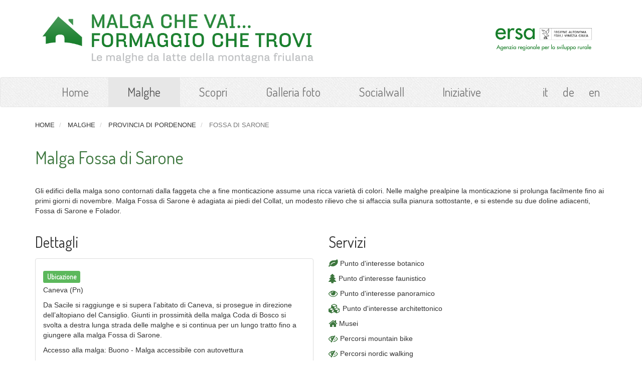

--- FILE ---
content_type: text/html;charset=utf-8
request_url: http://www.malghefvg.it/it/malghe/provincia-di-pordenone/fossa-di-sarone
body_size: 5677
content:
<!DOCTYPE html PUBLIC "-//W3C//DTD XHTML 1.0 Transitional//EN" "http://www.w3.org/TR/xhtml1/DTD/xhtml1-transitional.dtd">
<html xmlns="http://www.w3.org/1999/xhtml" lang="en" xml:lang="en"><head><base href="http://www.malghefvg.it/it/malghe/provincia-di-pordenone/fossa-di-sarone/" /><meta name="generator" content="Plone - http://plone.org - customized by Tecnoteca http://www.tecnoteca.com" /><meta name="copyright" content="ERSA - Agenzia Regionale per lo Sviluppo Rurale - Friuli Venezia Giulia" /><meta name="owner" content="ERSA - Agenzia Regionale per lo Sviluppo Rurale - Friuli Venezia Giulia" /><meta name="author" content="ERSA - Agenzia Regionale per lo Sviluppo Rurale - Friuli Venezia Giulia" /><meta name="description" content="Le Malghe in Friuli Venezia Giulia, a cura dell'ERSA - Agenzia Regionale per lo Sviluppo Rurale " /><meta name="keywords" content="malghe, malgaro, pascolo, formaggio, alpeggio, montagna friulana, friuli venezia giulia" /><!-- favicon --><link rel="icon" href="/++theme++tecnoteca.malghefvg.theme/static/images/favicon.png" type="image/png" /><meta name="viewport" content="width=device-width, initial-scale=1, minimum-scale=1, maximum-scale=1" /><!-- font awesome --><link href="http://maxcdn.bootstrapcdn.com/font-awesome/4.2.0/css/font-awesome.min.css" rel="stylesheet" /><!-- google fonts --><link href="http://fonts.googleapis.com/css?family=Dosis" rel="stylesheet" type="text/css" /><!-- Bootstrap --><link href="/++theme++tecnoteca.malghefvg.theme/static/css/bootstrap.min.css" rel="stylesheet" /><link href="/++theme++tecnoteca.malghefvg.theme/static/css/bootstrap-social.css" rel="stylesheet" /><!--link href="static/css/carousel.css" rel="stylesheet"--><link href="/++theme++tecnoteca.malghefvg.theme/static/css/custom.css" rel="stylesheet" /><!-- HTML5 Shim and Respond.js IE8 support of HTML5 elements and media queries --><!-- WARNING: Respond.js doesn't work if you view the page via file:// --><!--[if lt IE 9]>
        <script src="https://oss.maxcdn.com/html5shiv/3.7.2/html5shiv.min.js"></script>
        <script src="https://oss.maxcdn.com/respond/1.4.2/respond.min.js"></script>
        <![endif]--><title>Fossa di Sarone — Home</title><meta http-equiv="Content-Type" content="text/html; charset=utf-8" /><meta content="text/plain" name="DC.format" /><meta content="Malga" name="DC.type" /><meta content="2014/09/08 - " name="DC.date.valid_range" /><meta content="2024-05-29T15:26:14+01:00" name="DC.date.modified" /><meta content="2014-09-08T17:05:21+01:00" name="DC.date.created" /><meta content="it" name="DC.language" /><meta name="generator" content="Plone - http://plone.org" /></head><body class="template-ttmalga_view portaltype-ttmalga site-it section-malghe subsection-provincia-di-pordenone subsection-provincia-di-pordenone-fossa-di-sarone userrole-anonymous"><div class="container">
            <div class="row margin_top_bottom_2" id="logo">
                <div class="col-sm-6 col-xs-12">
                    <a id="portal-logo" title="Home" accesskey="1" href="http://www.malghefvg.it/it">
    <img src="http://www.malghefvg.it/it/++resource++tecnoteca.malghefvg.core.images/logo.png" title="Malghe FVG" alt="Malghe FVG" class=" img-responsive" /></a></div>
                <div class="col-sm-5 col-sm-offset-1 hidden-xs">
                    <div class="col-sm-6"></div>
                    <div class="margin_top_1 col-sm-6">
                        <a href="http://www.ersa.fvg.it/" title="ersa FVG - Agenzia per lo sviluppo rurale">
		                    <img src="/++theme++tecnoteca.malghefvg.theme/static/images/ERSA_LOGO.jpg" class="img-responsive margin_top_bottom_1" alt="ersa FVG - Agenzia per lo sviluppo rurale" /></a>
                    </div>
                </div>
                 <div class="visible-xs-block">
                    <div class="col-xs-6 col-xs-offset-3">
                        <div class="margin_top_bottom_1">
                            <a href="http://www.ersa.fvg.it/" title="ersa FVG - Agenzia per lo sviluppo rurale">
                                <img src="/++theme++tecnoteca.malghefvg.theme/static/images/ERSA_LOGO.jpg" class="img-responsive margin_top_bottom_1" alt="ersa FVG - Agenzia per lo sviluppo rurale" /></a>
                        </div>
                    </div>
                </div>
            </div>
        </div><div id="navigation-bar">
            <nav class="navbar navbar-default" role="navigation"><div class="container">
                <!-- Brand and toggle get grouped for better mobile display -->
                <div class="navbar-header">
                  <button type="button" class="navbar-toggle" data-toggle="collapse" data-target="#portal-navbar">
                    <span class="sr-only">Toggle navigation</span>
                    <span class="icon-bar"></span>
                    <span class="icon-bar"></span>
                    <span class="icon-bar"></span>
                  </button>
                </div>

                <!-- Collect the nav links, forms, and other content for toggling -->
                <div class="collapse navbar-collapse navbar-static-top" id="portal-navbar">
                  <ul class="nav navbar-nav" id="portal-globalnav"><li id="portaltab-index_html" class="plain h3"><a href="http://www.malghefvg.it/it" title="">Home</a></li><li id="portaltab-malghe" class="selected h3 active"><a href="http://www.malghefvg.it/it/malghe" title="">Malghe</a></li><li id="portaltab-scopri" class="plain h3"><a href="http://www.malghefvg.it/it/scopri" title="">Scopri</a></li><li id="portaltab-photogallery" class="plain h3"><a href="http://www.malghefvg.it/it/photogallery" title="">Galleria foto </a></li><li id="portaltab-socialwall" class="plain h3"><a href="http://www.malghefvg.it/it/socialwall" title="">Socialwall</a></li><li id="portaltab-iniziative" class="plain h3"><a href="http://www.malghefvg.it/it/iniziative" title="">Iniziative</a></li></ul><ul class="nav navbar-nav navbar-right navbar-language" id="portal-languageselector"><li class="h3">
            <a href="http://www.malghefvg.it/it/malghe/provincia-di-pordenone/fossa-di-sarone?set_language=it" title="Italiano">it</a></li>
    
    
        <li class="h3">
            <a href="http://www.malghefvg.it/de/malghe/almen-in-der-provinz-pordenone/fossa-di-sarone?set_language=de" title="Deutsch">de</a></li>
    
    
        <li class="h3">
            <a href="http://www.malghefvg.it/en/malghe/alpine-farms-of-the-pordenone-province/fossa-di-sarone?set_language=en" title="English">en</a></li>
    
</ul></div><!-- /.navbar-collapse -->
              </div><!-- /.container-fluid -->
            </nav></div><!-- /#homepage-content --><div id="internal-content">
            <div class="container" id="portal-breadcrumbs">
                <div class="row">
                    <ol class="breadcrumb text-uppercase"><li id="breadcrumbs-home">
            <a href="http://www.malghefvg.it/it">Home</a>
        </li>
        <li id="breadcrumbs-1" dir="ltr">
            
                <a href="http://www.malghefvg.it/it/malghe">Malghe</a>
                
             
        </li>
        <li id="breadcrumbs-2" dir="ltr">
            
                <a href="http://www.malghefvg.it/it/malghe/provincia-di-pordenone">Provincia di Pordenone</a>
                
             
        </li>
        <li id="breadcrumbs-3" dir="ltr">
            
                
                <span id="breadcrumbs-current" class="active text-muted">Fossa di Sarone</span>
             
        </li>
    </ol></div>
            </div>
            <div class="container" id="documentFirstHeading">
                <div class="row">
                    <div class="col-xs-12"><h1 class="documentFirstHeading text-success">Malga Fossa di Sarone</h1></div>
                </div>
            </div>
            <div class="container" id="documentDescription">
                <div class="row">
                    <div class="col-xs-12"><div class="documentDescription lead"></div></div>
                </div>
            </div>
            <div class="container" id="content-core">
                                 <div>
    <div class="row">
        <!-- text -->
        <div class="content-text col-xs-12"><p>Gli edifici della malga sono contornati dalla faggeta che a fine monticazione assume una ricca varietà di colori. Nelle malghe prealpine la monticazione si prolunga facilmente fino ai primi giorni di novembre. Malga Fossa di Sarone è adagiata ai piedi del Collat, un modesto rilievo che si affaccia sulla pianura sottostante, e si estende su due doline adiacenti, Fossa di Sarone e Folador.</p></div>
            
        <div class="col-sm-6 col-xs-12 margin_bottom_2">
            <!-- details -->
            <h2>Dettagli</h2>
            <div class="structure-details panel panel-default">
                <div class="panel-body">
                    <!-- SITE -->
                    <div class="margin_top_bottom_1">
                        <p class="h4"><span class="label label-success">Ubicazione</span></p>
                        <p>Caneva (Pn)</p>
                        <p>Da Sacile si raggiunge e si supera l’abitato di Caneva, si prosegue in direzione dell’altopiano del Cansiglio. Giunti in prossimità della malga Coda di Bosco si svolta a destra lunga strada delle malghe e si continua per un lungo tratto fino a giungere alla malga Fossa di Sarone.</p>
                        <p>
                            <span>Accesso alla malga</span>: 
                            <span>Buono - Malga accessibile con autovettura</span>
                        </p>
                    </div>
                    <!-- OWNER -->
                    <div class="margin_top_bottom_2">
                        <p class="h4"><span class="label label-success">Proprietario</span></p>
                        <p>Comune di Caneva (Pn)</p>
                    </div>
                    <!-- ALTITUDE (m.a.s.l.) -->
                    <div class="margin_top_bottom_2">
                        <p class="h4"><span class="label label-success">Quota (m.s.l.m.)</span></p>
                        <p>1005</p>
                    </div>
                    <!-- CARTOGRAPHY -->
                    <div class="margin_top_bottom_2">
                        <p class="h4"><span class="label label-success">Cartografia</span></p>
                        <p>Tabacco n. 012 Alpago – Cansiglio Piancavallo – Valcellina</p>
                    </div>
                    <!-- REST STOP -->
                    <div class="margin_top_bottom_2">
                        <p class="h4"><span class="label label-success">Ristoro</span></p>
                        <p>Agriturismo con p<span>ossibilità di pernottamento e fattoria didattica.</span><span> Si possono degustare le produzioni aziendali durante tutto il periodo di alpeggio. </span></p>
<p><strong>Contatti</strong>: Luca Pancotto e Sonia Della Libera</p>
<p>Telefono fisso della malga: 0434 175 00 70</p>
<p>Cellulare: 349 822 99 99 (Luca) e 329 988 42 52 (Sonia)</p>
<p>e-mail: info@cortivopancotto.it</p>
<p>sito web: www.cortivopancotto.it</p>
<p>Facebook: cortivo pancotto</p>
<p>Lingue parlate: Francese</p>
<p>Ma che bella la malga: <a class="external-link" href="https://www.youtube.com/watch?v=rD1lbsclJt8" target="_self" title="">https://www.youtube.com/watch?v=rD1lbsclJt8</a></p>
                    </div>
                    <!-- AND THEN... -->
                    <div class="margin_top_bottom_2">
                        <p class="h4"><span class="label label-success">E poi...</span></p>
                        <p>La dorsale che si estende da malga Fossa di Stevenà al Piancavallo, lungo la quale si trova anche malga Fossa di Sarone, è percorsa dalla viabilità di collegamento a tratti sterrata e sconnessa.</p>
                    </div>
                    <!-- EVENTS -->
                    
                    <!-- KML -->
                    <div class="margin_top_bottom_2">
                        <p class="h4"><span class="label label-success">KML</span></p>
                        <p><a title="" href="http://www.malghefvg.it/it/malghe/provincia-di-pordenone/fossa-di-sarone/at_download/kml">Scarica KML</a></p>
                    </div>
                </div><!-- /panel-body -->
                <div class="panel-footer"><small> ::   
                    <a title="Disclaimer" class="text-lowercase text-muted" href="http://www.malghefvg.it/it/legal-notes">Disclaimer</a>   :: </small>
                </div>
            </div><!-- /panel -->
        </div> <!-- /col-sm-6 -->
        
        <div class="col-sm-6 col-xs-12 margin_bottom_2">
            <!-- facilities -->
            <div class="structure-facilities">
                <h2>Servizi</h2>
                <div class="pointsOfInteres">
                    
                        <p>
                            <i class="fa fa-lg fa-leaf text-success"></i>
                            <span>Punto d'interesse botanico</span></p>
                    
                    
                        <p>
                            <i class="fa fa-lg fa-tree text-success"></i>
                            <span>Punto d'interesse faunistico</span></p>
                    
                    
                        <p>
                            <i class="fa fa-lg fa-eye text-success"></i>
                            <span>Punto d'interesse panoramico</span></p>
                    
                    
                        <p>
                            <i class="fa fa-lg fa-cubes text-success"></i>
                            <span>Punto d'interesse architettonico</span></p>
                    
                    
                        <p>
                            <i class="fa fa-lg fa-home text-success"></i>
                            <span>Musei</span></p>
                    
                </div>
                <div class="trails">
                    
                        <p>
                            <i class="fa fa-lg fa-eye-slash text-success"></i>
                            <span>Percorsi mountain bike</span></p>
                    
                    
                        <p>
                            <i class="fa fa-lg fa-eye-slash text-success"></i>
                            <span>Percorsi nordic walking</span></p>
                    
                    
                        <p>
                            <i class="fa fa-lg fa-eye-slash text-success"></i>
                            <span>Percorsi trekking</span></p>
                    
                </div>
                <div class="hospitality">
                    
                        <p>
                            <i class="fa fa-lg fa-bullseye text-success"></i>
                            <span>Attrezzato per bambini</span>
                            </p>
                    
                    
                        <p>
                            <i class="fa fa-lg fa-bullseye text-success"></i>
                            <span>Agriturismo</span>
                            
                                <img src="++resource++tecnoteca.malghe.browser.images/agriturismo.png" /></p>
                    
                    
                        <p>
                            <i class="fa fa-lg fa-bullseye text-success"></i>
                            <span>Fattoria didattica</span>
                            
                                <img src="++resource++tecnoteca.malghe.browser.images/fattorie-didattiche.png" /></p>
                    
                    
                        <p>
                            <i class="fa fa-lg fa-bullseye text-success"></i>
                            <span>Vendita prodotti caseari</span>
                            
                                <img src="++resource++tecnoteca.malghe.browser.images/prodotti-caseari.png" /></p>
                    
                    
                        <p>
                            <i class="fa fa-lg fa-bullseye text-success"></i>
                            <span>Alloggio agrituristico</span>
                            
                                <img src="++resource++tecnoteca.malghe.browser.images/alloggio-agrituristico.png" /></p>
                    
                    
                        <p>
                            <i class="fa fa-lg fa-bullseye text-success"></i>
                            <span>Spuntini e pasti freddi</span>
                            
                                <img src="++resource++tecnoteca.malghe.browser.images/spuntini-e-pasti-freddi.png" /></p>
                    
                    
                        <p>
                            <i class="fa fa-lg fa-bullseye text-success"></i>
                            <span>Somministrazione di pasti caldi</span>
                            
                                <img src="++resource++tecnoteca.malghe.browser.images/somministrazione-di-pasti-caldi.png" /></p>
                    
                    
                        <p>
                            <i class="fa fa-lg fa-bullseye text-success"></i>
                            <span>PPL – Piccole Produzioni Locali</span>
                            
                                <img src="++resource++tecnoteca.malghe.browser.images/ppl.png" /></p>
                    
                    
                        <p>
                            <i class="fa fa-lg fa-bullseye text-success"></i>
                            <span>Prodotto di Montagna</span>
                            
                                <img src="++resource++tecnoteca.malghe.browser.images/pdm.png" /></p>
                    
                </div>
            </div>
            
            <!-- images -->
            <div class="structure-images margin_top_2" id="item-photogallery">
                <div class="modal fade" id="photoModal" tabindex="-1" role="dialog" aria-labelledby="photoModalLabel" aria-hidden="true">
                    <div class="modal-dialog">
                        <div class="modal-content">         
                            <div class="modal-body text-center"></div>
                        </div><!-- /.modal-content -->
                    </div><!-- /.modal-dialog -->
                </div><!-- /.modal -->
                <h2>Foto</h2>
                <div class="col-sm-4 col-xs-6 margin_top_bottom_1">
                    <img class="img-responsive img-border" src="http://www.malghefvg.it/it/malghe/provincia-di-pordenone/fossa-di-sarone/fossa-di-sarone-3.jpg/image_mini" alt="Fossa di Sarone 3" title="Fossa di Sarone 3" /></div>
                <div class="col-sm-4 col-xs-6 margin_top_bottom_1">
                    <img class="img-responsive img-border" src="http://www.malghefvg.it/it/malghe/provincia-di-pordenone/fossa-di-sarone/fossa-di-sarone-1.jpg/image_mini" alt="Fossa di Sarone 1" title="Fossa di Sarone 1" /></div>
                <div class="col-sm-4 col-xs-6 margin_top_bottom_1">
                    <img class="img-responsive img-border" src="http://www.malghefvg.it/it/malghe/provincia-di-pordenone/fossa-di-sarone/fossa-di-sarone-2.jpg/image_mini" alt="Fossa di Sarone 2" title="Fossa di Sarone 2" /></div>
            </div>
        </div><!-- /col-sm-6 -->
        
        <div class="clearfix"></div>
        <!-- map -->
        
    </div>
</div>
                             </div>
            <div class="container" id="malghe-social-share">
    <ul><li>
            <span>Condividi questa pagina:</span>
        </li>
        <li>
            <a href="http://twitter.com/home?status=http://www.malghefvg.it/it/malghe/provincia-di-pordenone/fossa-di-sarone" class="img-circle twitter" target="_blank" title="Twitter">
                <i class="fa fa-2x fa-twitter"></i>
            </a>
        </li>
        <li>
            <a href="http://www.facebook.com/share.php?u=http://www.malghefvg.it/it/malghe/provincia-di-pordenone/fossa-di-sarone" class="img-circle facebook" target="_blank" title="Facebook">
                <i class="fa fa-2x fa-facebook"></i>
            </a>
        </li>
    </ul></div>
            

        </div><!-- /#internal-content --><div class="structure-map background_gray padding_top_bottom_2 margin_top_2" id="malga-map">
            <div class="container">
                
                    <!-- load map Js -->
                    <script type="text/javascript" src="http://maps.googleapis.com/maps/api/js?v=3&amp;sensor=false&amp;key=AIzaSyBrj--ET7suHr6P3cwXHhGara5A84Tp4dM&amp;language=it"></script><!-- print js main (view version) --><script type="text/javascript">
        jQuery(document).ready(function() {
            var mapcontainer = document.getElementById('map');
            var position = new google.maps.LatLng(46.02210, 12.43920);
            
            // set map container syze
            mapcontainer.style.height = "250px";
            var map = new google.maps.Map(mapcontainer, {
                center : position,
                mapTypeId : google.maps.MapTypeId.ROADMAP,
                zoom : 9,
                overviewMapControl : false,
                scrollwheel: false,
                overviewMapControlOptions : {
                    opened : true
                },
                mapTypeControl : false,
                streetViewControl : false
            });
            
            var marker = new google.maps.Marker({
                map : map,
                draggable : false,
                animation : google.maps.Animation.DROP,
                position : position
            });
            
            //if (1) {
                var ctaLayer = new google.maps.KmlLayer({
                    url: 'http://www.malghefvg.it/it/malghe/provincia-di-pordenone/fossa-di-sarone/at_download/kml'
                });
                ctaLayer.setMap(map);
            //}
            
        });
        
        
        </script><div id="map" class="TTMapCoordinates TTMapFullWidth" style="height:250px;"></div>          
            </div>
        </div><div class="background_green padding_top_bottom_5" id="footer_container">
            <div class="container">
                <div class="row">
                    <div class="col-md-5 col-sm-6 col-xs-12">
                        <div id="portal-footer">
      <h2>Malga che vai...<br />formaggio che trovi</h2>
<p>© <a class="external-link" href="http://www.ersa.fvg.it" target="_self" title="www.ersa.fvg.it">Agenzia regionale per lo sviluppo rurale ERSA</a><span>.</span></p>
<p><span>P.IVA <span>00485650311</span><br /></span></p>
</div>
                        <ul class="list-inline margin_top_bottom_3 small text-uppercase" id="portal-siteactions"><li id="siteaction-sitemap"><a href="http://www.malghefvg.it/it/sitemap" accesskey="3" title="Mappa del sito">Mappa del sito</a></li>
    <li id="siteaction-legal_notes"><a href="http://www.malghefvg.it/it/legal-notes" accesskey="" title="Note legali">Note legali</a></li>
    <li id="siteaction-contact-page"><a href="http://www.malghefvg.it/it/contact" accesskey="" title="Contatti">Contatti</a></li>
</ul></div>
                    <div class="col-md-7 col-sm-6 col-xs-12">
                    </div>
                    <div class="clearfix"></div>
                    <div class="col-xs-12">
                        <div id="portal-colophon" class="small text-right">
<div class="colophonWrapper">
    
    <span>Realizzato con <a href="http://plone.org" title="Questo sito è stato realizzato utilizzando il CMS/WCM Open Source Plone.">Plone</a> &amp; <a href="http://www.python.org" title="Questo sito è stato realizzato utilizzando il linguaggio di programmazione Python.">Python</a> da <a href="http://www.tecnoteca.com" title="Questo sito è stato realizzato da Tecnoteca srl">Tecnoteca srl</a></span>
</div>
</div>
                    </div>
                </div>
            </div>
        </div><!-- jQuery (necessary for Bootstrap's JavaScript plugins) --><script src="https://ajax.googleapis.com/ajax/libs/jquery/1.11.1/jquery.min.js" type="text/javascript"></script><!-- Include all compiled plugins (below), or include individual files as needed --><script src="/++theme++tecnoteca.malghefvg.theme/static/js/bootstrap.min.js" type="text/javascript"></script><script src="/++theme++tecnoteca.malghefvg.theme/static/js/custom.js" type="text/javascript"></script><script type="text/javascript" src="http://maps.googleapis.com/maps/api/js?v=3&amp;sensor=false&amp;key=AIzaSyBrj--ET7suHr6P3cwXHhGara5A84Tp4dM&amp;language=it"></script><script type="text/javascript">
        jQuery(document).ready(function() {
            var mapcontainer = document.getElementById('map');
            var position = new google.maps.LatLng(46.02210, 12.43920);
            
            // set map container syze
            mapcontainer.style.height = "250px";
            var map = new google.maps.Map(mapcontainer, {
                center : position,
                mapTypeId : google.maps.MapTypeId.ROADMAP,
                zoom : 9,
                overviewMapControl : false,
                scrollwheel: false,
                overviewMapControlOptions : {
                    opened : true
                },
                mapTypeControl : false,
                streetViewControl : false
            });
            
            var marker = new google.maps.Marker({
                map : map,
                draggable : false,
                animation : google.maps.Animation.DROP,
                position : position
            });
            
            //if (1) {
                var ctaLayer = new google.maps.KmlLayer({
                    url: 'http://www.malghefvg.it/it/malghe/provincia-di-pordenone/fossa-di-sarone/at_download/kml'
                });
                ctaLayer.setMap(map);
            //}
            
        });
        
        
        </script></body></html>


--- FILE ---
content_type: text/javascript
request_url: http://maps.googleapis.com/maps-api-v3/api/js/62/13e/intl/it_ALL/log.js
body_size: 13059
content:
google.maps.__gjsload__('log', function(_){var UNa=function(a){var b=_.dia();b.Eg.has(a);return new _.eia(()=>{performance.now()>=b.Fg&&b.reset();b.Dg.has(a)||b.Dg.set(a,_.go());return b.Dg.get(a)})},WNa=function(a,b,c,d,e,f,g){const h=new _.dk;VNa.push(h);b&&_.Oj(h,"complete",b);h.Yn.add("ready",h.LE,!0,void 0,void 0);f&&(h.Mg=Math.max(0,f));g&&(h.Kg=g);h.send(a,c,d,e)},XNa=function(a,b){if(b&&a in b)return a;let c=_.lJ();return c?(c=c.toLowerCase(),a=c+_.jAa(a),b===void 0||a in b?a:null):null},YNa=function(a){if(!a)return"";if(/^about:(?:blank|srcdoc)$/.test(a))return window.origin||
"";a.indexOf("blob:")===0&&(a=a.substring(5));a=a.split("#")[0].split("?")[0];a=a.toLowerCase();a.indexOf("//")==0&&(a=window.location.protocol+a);/^[\w\-]*:\/\//.test(a)||(a=window.location.href);var b=a.substring(a.indexOf("://")+3),c=b.indexOf("/");c!=-1&&(b=b.substring(0,c));c=a.substring(0,a.indexOf("://"));if(!c)throw Error("URI is missing protocol: "+a);if(c!=="http"&&c!=="https"&&c!=="chrome-extension"&&c!=="moz-extension"&&c!=="file"&&c!=="android-app"&&c!=="chrome-search"&&c!=="chrome-untrusted"&&
c!=="chrome"&&c!=="app"&&c!=="devtools")throw Error("Invalid URI scheme in origin: "+c);a="";var d=b.indexOf(":");if(d!=-1){var e=b.substring(d+1);b=b.substring(0,d);if(c==="http"&&e!=="80"||c==="https"&&e!=="443")a=":"+e}return c+"://"+b+a},ZNa=function(){function a(){e[0]=1732584193;e[1]=4023233417;e[2]=2562383102;e[3]=271733878;e[4]=3285377520;p=m=0}function b(r){for(var t=g,v=0;v<64;v+=4)t[v/4]=r[v]<<24|r[v+1]<<16|r[v+2]<<8|r[v+3];for(v=16;v<80;v++)r=t[v-3]^t[v-8]^t[v-14]^t[v-16],t[v]=(r<<1|r>>>
31)&4294967295;r=e[0];var w=e[1],y=e[2],C=e[3],F=e[4];for(v=0;v<80;v++){if(v<40)if(v<20){var K=C^w&(y^C);var H=1518500249}else K=w^y^C,H=1859775393;else v<60?(K=w&y|C&(w|y),H=2400959708):(K=w^y^C,H=3395469782);K=((r<<5|r>>>27)&4294967295)+K+F+H+t[v]&4294967295;F=C;C=y;y=(w<<30|w>>>2)&4294967295;w=r;r=K}e[0]=e[0]+r&4294967295;e[1]=e[1]+w&4294967295;e[2]=e[2]+y&4294967295;e[3]=e[3]+C&4294967295;e[4]=e[4]+F&4294967295}function c(r,t){if(typeof r==="string"){r=unescape(encodeURIComponent(r));for(var v=
[],w=0,y=r.length;w<y;++w)v.push(r.charCodeAt(w));r=v}t||(t=r.length);v=0;if(m==0)for(;v+64<t;)b(r.slice(v,v+64)),v+=64,p+=64;for(;v<t;)if(f[m++]=r[v++],p++,m==64)for(m=0,b(f);v+64<t;)b(r.slice(v,v+64)),v+=64,p+=64}function d(){var r=[],t=p*8;m<56?c(h,56-m):c(h,64-(m-56));for(var v=63;v>=56;v--)f[v]=t&255,t>>>=8;b(f);for(v=t=0;v<5;v++)for(var w=24;w>=0;w-=8)r[t++]=e[v]>>w&255;return r}for(var e=[],f=[],g=[],h=[128],k=1;k<64;++k)h[k]=0;var m,p;a();return{reset:a,update:c,digest:d,VJ:function(){for(var r=
d(),t="",v=0;v<r.length;v++)t+="0123456789ABCDEF".charAt(Math.floor(r[v]/16))+"0123456789ABCDEF".charAt(r[v]%16);return t}}},aOa=function(a,b,c){var d=String(_.pa.location.href);return d&&a&&b?[b,$Na(YNa(d),a,c||null)].join(" "):null},$Na=function(a,b,c){var d=[];let e=[];if((Array.isArray(c)?2:1)==1)return e=[b,a],_.Mb(d,function(h){e.push(h)}),bOa(e.join(" "));const f=[],g=[];_.Mb(c,function(h){g.push(h.key);f.push(h.value)});c=Math.floor((new Date).getTime()/1E3);e=f.length==0?[c,b,a]:[f.join(":"),
c,b,a];_.Mb(d,function(h){e.push(h)});a=bOa(e.join(" "));a=[c,a];g.length==0||a.push(g.join(""));return a.join("_")},bOa=function(a){const b=ZNa();b.update(a);return b.VJ().toLowerCase()},sP=function(){this.Dg=document||{cookie:""}},tP=function(a){a=(a.Dg.cookie||"").split(";");const b=[],c=[];let d,e;for(let f=0;f<a.length;f++)e=_.FI(a[f]),d=e.indexOf("="),d==-1?(b.push(""),c.push(e)):(b.push(e.substring(0,d)),c.push(e.substring(d+1)));return{keys:b,values:c}},cOa=function(a,b,c,d){(a=_.pa[a])||
typeof document==="undefined"||(a=(new sP).get(b));return a?aOa(a,c,d):null},dOa=function(a){var b=YNa(_.pa?.location.href);const c=[];var d;(d=_.pa.__SAPISID||_.pa.__APISID||_.pa.__3PSAPISID||_.pa.__1PSAPISID||_.pa.__OVERRIDE_SID)?d=!0:(typeof document!=="undefined"&&(d=new sP,d=d.get("SAPISID")||d.get("APISID")||d.get("__Secure-3PAPISID")||d.get("__Secure-1PAPISID")),d=!!d);if(d){var e=(d=b=b.indexOf("https:")==0||b.indexOf("chrome-extension:")==0||b.indexOf("chrome-untrusted://new-tab-page")==
0||b.indexOf("moz-extension:")==0)?_.pa.__SAPISID:_.pa.__APISID;e||typeof document==="undefined"||(e=new sP,e=e.get(d?"SAPISID":"APISID")||e.get("__Secure-3PAPISID"));(d=e?aOa(e,d?"SAPISIDHASH":"APISIDHASH",a):null)&&c.push(d);b&&((b=cOa("__1PSAPISID","__Secure-1PAPISID","SAPISID1PHASH",a))&&c.push(b),(a=cOa("__3PSAPISID","__Secure-3PAPISID","SAPISID3PHASH",a))&&c.push(a))}return c.length==0?null:c.join(" ")},eOa=function(a){return a?a.__owner?a.__owner:a.parentNode&&a.parentNode.nodeType===11?a.parentNode.host:
a.parentElement||null:null},fOa=function(a,b,c){for(c||(a=eOa(a));a&&!b(a);)a=eOa(a)},gOa=function(){},hOa=function(a){this.Eg=this.Dg=void 0;this.Fg=!1;this.Gg=window;this.Hg=a;this.Ig=gOa},lOa=function(a,b){const c=iOa++,d=Math.max(a.measure?a.measure.length:0,a.Ly?a.Ly.length:0),e={id:c,CG:a.measure,FG:a.Ly,context:b,args:[]};let f=e;return function(){var g=f.lC!==0;g&&(f=Object.assign({lC:0},e));b||(f.context=this);f.args=Array.prototype.slice.call(arguments);d>arguments.length&&f.args.push(new a.WN);
g&&(g=uP,!a.GC||vP==0||a.measure&&vP!=1||(g=(g+1)%2),jOa[g].push(f));return kOa(a.window)}},pOa=function(a,b){const c={};let d;vP=1;for(var e=0;e<a.length;++e){d=a[e];var f=d.args[d.args.length-1];f&&typeof f==="object"&&(f.now=b);if(d.CG){d.lC=1;try{d.CG.apply(d.context,d.args)}catch(g){c[e]=!0,_.Ua(g)}}}vP=2;for(e=0;e<a.length;++e)if(d=a[e],(f=d.args[d.args.length-1])&&typeof f==="object"&&(f.now=b),!c[e]&&d.FG){d.lC=2;try{d.FG.apply(d.context,d.args)}catch(g){_.Ua(g)}}wP>0&&b>1&&(a=b-wP,a<500&&
(mOa++,a>100&&nOa++,oOa<a&&(oOa=a)));wP=xP.size&&b>1?b:0},kOa=function(a){if(!xP.has(a)){xP.size||(yP=new _.fN);xP.add(a);const b=yP.resolve;a.requestAnimationFrame(c=>{xP.clear();const d=jOa[uP];uP=(uP+1)%2;try{pOa(d,c)}finally{vP=0,d.length=0}b()})}return yP.promise},rOa=function(a){if(qOa.has(a))return qOa.get(a);throw Error("Unrecognized EventLabel "+a+".");},sOa=function(a){const b=new Map;for(const c of Object.keys(a))b.set(a[c].fk,a[c].ik);return b},zP=function(a,b){for(let c=0;c<a.Jg.length;++c)a.Jg[c](b)},
tOa=function(a,b){a.Hg=b},AP=function(a,b){a.Dg.push(b)},wOa=function(){if(!BP){var a=BP=new uOa,b=Date.now()*1E3+Math.floor(Math.random()*1E3);_.AI(a,1,b);_.Bg(BP,2,0);_.Bg(BP,3,0);vOa=0}a=new CP;a=_.cg(a,uOa,1,BP);b=++vOa;return _.AI(a,2,b)},AOa=function(a,b){var c=b.LSWHIf||null;if(c&&(c.Dg.Dg||a.Dg)&&c.Dg.Dg!=a.Dg)return null;var d;!(d=c&&c.Dg.rs&&!c.Dg.rs())&&(d=c&&c.Dg.rs&&c.Dg.rs())&&(d=b.getAttribute("jslog"),d=!(!d||_.$a(d)||d!=c.Dg.getAttribute()));if(d)return c;d=b.getAttribute("jslog");
if(!d)return null;d=xOa(a,d);if(!d||(d.Dg||a.Dg)&&d.Dg!=a.Dg)return null;a=new yOa(b,d);c&&c.Dg.Kg&&c.Gg&&(a.Gg=!0);if(c=a.Qi().getAttribute("data-ved")){a.Fg=c;if(!c||c.charAt(0)!="0"&&c.charAt(0)!="2")var e=null;else{c=c.substring(1);try{const f=zOa(c);e=_.Yf(f,CP,13)}catch(f){e=null}}e&&(a.Eg=e,a.Jg=e)}return b.LSWHIf=a},xOa=function(a,b){if(_.$a(b))return null;const c=b.split(";");var d=Number(c[0].trim());if(isNaN(d))return null;d=a.Fg.SE(d);for(let k=1;k<c.length;k++){var e=c[k].trim();if(!_.$a(e)){var f=
_.Ti(e);if(f.length<2)return null;e=f[0].trim();f=f[1].trim();if(_.$a(e)||_.$a(f))return null;switch(e){case DP(a,"track"):e=f.split(",");for(f=0;f<e.length;++f){var g=d,h=e[f].trim();if(a.Eg){if(!g.jx)throw Error("Method isTrackingXid should only be used when xidTagComponents_ is true.");if(!EP.has(h))throw Error("Unrecognized eventLabelXid: "+h+".");g.Rw.add(h)}else g.Rw.add(g.Gg(h))}break;case DP(a,"index"):d.Fg=Number(f);break;case DP(a,"tc"):e=f.split(",");e=e.map(Number);e=e.filter(Number.isInteger);
d.Lg=e;break;case "cid":d.Dg=f;break;case DP(a,"mutable"):f=="true"?d.Ig=!0:f=="rci"&&(d.Ig=!0,d.Kg=!0);break;default:a.Fg.Wu(d,e)}}}return d.setAttribute(b)},DP=function(a,b){if(a.Eg)if(BOa.has(b))a=BOa.get(b);else throw Error("Unrecognized PartLabel "+b+".");else a=b;return a},FP=function(a){var b=COa;const c=_.Ba(a),d=([,...f])=>b(c,f),e=([f,...g])=>a.apply(f,g);return function(...f){const g=this||_.pa;let h=DOa.get(g);h||(h={},DOa.set(g,h));return _.bAa(h,[this,...f],e,d)}},COa=function(a,b){a=
[a];for(let c=b.length-1;c>=0;--c)a.push(typeof b[c],b[c]);return a.join("\v")},GP=function(a){_.Yj.call(this);a||(a=EOa||(EOa=new _.zl));this.Dg=a;if(this.Eg=this.KK())this.Fg=_.Mj(this.Dg.Dg,this.Eg,(0,_.Da)(this.nI,this))},FOa=function(a,b,c){let d;const e=a.Pg,f=a.Vg[b];fOa(c,g=>{if(!_.ya(g)||g.nodeType!=1)return!1;g=AOa(e,g);var h;if(h=g!=null)if(h=g.Dg,a.Ig){if(!h.jx)throw Error("Method isTrackingXid should only be used when xidTagComponents_ is true.");if(!EP.has(f))throw Error("Unrecognized eventLabelXid: "+
f+".");h=h.Rw.has(f)}else h=f?h.Rw.has(h.Gg(f)):h.Rw.size!=0;return h?(d=g,!0):!1},!0);return d},GOa=function(a,b,c,d){d&&tOa(b.Dg,e=>{_.cg(e,HP,15,d)});c=a.Fg.Eg(b,c);for(let e=0;e<c.length;++e)a.Hg.bA(c[e]),a.Hg.Bq(b,c[e]),a.Dg&&a.Dg.Cp(c[e])},HOa=function(a,b){const c=[],d=a.Pg;fOa(b,e=>{if(!_.ya(e)||e.nodeType!=1)return!1;e=AOa(d,e);e!=null&&c.push(e);return!1},!1);return c},IOa=function(a){a.forEach(()=>{})},JOa=function(a){return a.map(b=>b.Dg.Eg)},KOa=function(){this.Eg=0;this.Dg=[]},LOa=function(a,
b){if(b>=a.Dg.length)throw Error("Out of bounds exception");return a.Dg.length<50?b:(a.Eg+Number(b))%50},IP=function(a,b){return _.Dg(a,8,b)},OOa=function(a){let b=Date.now();b=Number.isFinite(b)?b.toString():void 0;if(a instanceof JP&&(!_.Yf(a,HP,15)||!_.Yf(a,HP,15).getExtension(MOa))){var c=new KP,d=new LP;let e=_.Yf(a,HP,15);e||(e=new HP);_.rf(d,1,_.qe(b));_.cg(c,LP,1,d);_.Zv(e,MOa,c);_.cg(a,HP,15,e)}a instanceof MP&&(c=new KP,d=new LP,_.rf(d,1,_.qe(b)),_.cg(c,LP,1,d),_.Zv(a,NOa,c))},POa=async function(a){var b=
new CompressionStream("gzip");const c=(new Response(b.readable)).arrayBuffer();b=b.writable.getWriter();await b.write((new TextEncoder).encode(a));await b.close();return new Uint8Array(await c)},NP=function(a,b){a.Dg=b;a.timer&&a.enabled?(a.stop(),a.start()):a.timer&&a.stop()},ROa=function(a){_.eg(OP,QOa,1,a)},TOa=function(a,b=SOa){if(!PP){a=a.navigator?.userAgentData;if(!a||typeof a.getHighEntropyValues!=="function"||a.brands&&typeof a.brands.map!=="function")return Promise.reject(Error("UACH unavailable"));
ROa((a.brands||[]).map(d=>{var e=new QOa;e=_.Dg(e,1,d.brand);return _.Dg(e,2,d.version)}));typeof a.mobile==="boolean"&&_.xg(OP,2,a.mobile);PP=a.getHighEntropyValues(b)}const c=new Set(b);return PP.then(d=>{const e=OP.clone();c.has("platform")&&_.Dg(e,3,d.platform);c.has("platformVersion")&&_.Dg(e,4,d.platformVersion);c.has("architecture")&&_.Dg(e,5,d.architecture);c.has("model")&&_.Dg(e,6,d.model);c.has("uaFullVersion")&&_.Dg(e,7,d.uaFullVersion);return e.ri()}).catch(()=>OP.ri())},UOa=function(a){return _.Fg(a,
1,1)},TP=function(a,b){_.cg(a.Dg,QP,1,b);_.lg(b,1)||UOa(b);a.bp||(b=RP(a),_.E(b,5)||_.Dg(b,5,a.locale));a.Fg&&(b=RP(a),_.Yf(b,SP,9)||_.cg(b,SP,9,a.Fg))},RP=function(a){var b=_.Yf(a.Dg,QP,1);b||(b=new QP,TP(a,b));a=b;b=_.Yf(a,UP,11);b||(b=new UP,_.cg(a,UP,11,b));return b},VOa=function(a,b){a.Eg=b},XOa=function(a){const b=a.bp?void 0:window;b?TOa(b,SOa).then(c=>{a.Fg=WOa(c??"[]");c=RP(a);_.cg(c,SP,9,a.Fg);return!0}).catch(()=>!1):Promise.resolve(!1)},VP=function(){return"https://play.google.com/log?format=json&hasfast=true"},
YOa=function(a,b){return a.eh?b?()=>{b().then(()=>{a.flush()})}:()=>{a.flush()}:()=>{}},WP=function(a){a.Lg||(a.Fg.isFinal=!0,a.Vg&&(a.Fg.Eg=3,ZOa(a)),a.Sg&&(a.Fg.Eg=2,$Oa(a)),a.flush(),a.Fg.isFinal=!1)},aPa=function(a){a.Kg||(a.Kg=VP());try{return(new URL(a.Kg)).toString()}catch(b){return(new URL(a.Kg,window.location.origin)).toString()}},bPa=function(a,b){a.Hg=new _.pM(b<1?1:b,3E5,.1);NP(a.Eg,a.Hg.getValue())},ZOa=function(a){cPa(a,32,10,(b,c)=>{b=new URL(b);b.searchParams.set("format","json");
let d=!1;try{d=window.navigator.sendBeacon(b.toString(),c.ri())}catch{}d||(a.hh=!1);return d})},dPa=function(a,b,c=null,d=a.withCredentials){const e={},f=new URL(aPa(a));c&&(e.Authorization=c);a.nq&&(e["X-Goog-AuthUser"]=a.nq,f.searchParams.set("authuser",a.nq));e&&a.Lg&&JSON.stringify(e);return{url:f.toString(),body:b,AJ:1,Wy:e,nu:"POST",withCredentials:d,Qw:a.Qw}},$Oa=function(a){cPa(a,6,5,(b,c)=>{b=new URL(b);b.searchParams.set("format","base64json");b.searchParams.set("p",_.cAa(c.ri(),3));c=b.toString();
if(c.length>15360)return!1;(new Image).src=c;return!0})},cPa=function(a,b,c,d){if(a.Dg.length!==0){var e=new URL(aPa(a));e.searchParams.delete("format");var f=a.ds();f&&e.searchParams.set("auth",f);e.searchParams.set("authuser",a.nq||"0");for(f=0;f<c&&a.Dg.length;++f){const g=a.Dg.slice(0,b),h=a.Fg.um(g,a.Gg,a.Ig,a.Os,a.Pg,a.Og);if(!d(e.toString(),h)){++a.Ig;break}a.Gg=0;a.Ig=0;a.Pg=0;a.Og=0;a.Dg=a.Dg.slice(g.length)}a.Eg.enabled&&a.Eg.stop()}},iPa=function(a){const b=_.il(_.gl.Eg()),c=new ePa({Cs:1627,
ds:()=>null,nq:null,Il:new fPa,QH:b,bp:!0,Jt:!1,yA:!0});c.Yg=!0;bPa(c,500);return new gPa(b,new hPa(a),c)},kPa=function(){var a=_.gl;const b=new jPa;_.Fg(b,1,0);var c=_.Fm("gClearcutLoggingE2ETestId");c&&_.Dg(b,3,c);c=_.ml(a).Eg()==="internal";c=_.xg(b,2,c);var d=_.ml(a).Eg();c=_.Dg(c,4,d);d=a.Gg();c=_.Dg(c,5,d);d=a.Hg();c=_.Dg(c,6,d);a=_.kg(a,44,1)*100;a=_.zg(c,10,a);_.Dg(a,7,document.location&&document.location.host||window.location.host);return b},lPa=function(a){if(!a)return performance.now();
[a.iz,a.uu].filter(b=>b!==void 0);if(a.iz)return a.iz;if(a.uu)try{if(!performance)return 0;const b=performance.getEntriesByType("resource");if(!b.length)return 0;const c=b.filter(d=>(new URL(d.name)).hostname.includes("google")&&d.name.includes(a.uu));return c.length===0?0:c.pop().requestStart||0}catch(b){return 0}return performance.now()},VNa=[];_.ho.prototype.Mp=_.ca(15,function(){return _.sv(this).toString()});_.JB.prototype.Mp=_.ca(14,function(){return _.E(this,3)});
_.KB.prototype.Mp=_.ca(13,function(){return _.E(this,17)});_.dk.prototype.LE=_.ca(5,function(){this.dispose();_.Rb(VNa,this)});_.L.prototype.rs=_.ca(2,function(){return!_.td(this)});
var EOa,mPa=_.Jh(function(a,b,c){if(_.Cs)return _.Zh(a,b,c);if(a.Dg!==0)return!1;_.Ph(b,c,_.Kg(a.Eg,_.Wd));return!0},_.Sh,_.sj),nPa=class extends _.L{constructor(a){super(a)}},oPa=class extends _.L{constructor(a){super(a)}},pPa=class extends _.L{constructor(a){super(a)}},uOa=class extends _.L{constructor(a){super(a)}},CP=class extends _.L{constructor(a){super(a)}},qPa=class extends _.L{constructor(a){super(a)}},MP=class extends _.L{constructor(a){super(a,233)}getVisible(){return _.lg(this,6)}setVisible(a){return _.Fg(this,
6,a)}li(a){return _.Dg(this,17,a)}ak(){return _.qv(this,17)}};_.z=sP.prototype;_.z.isEnabled=function(){if(!_.pa.navigator.cookieEnabled)return!1;if(!this.isEmpty())return!0;this.set("TESTCOOKIESENABLED","1",{AG:60});if(this.get("TESTCOOKIESENABLED")!=="1")return!1;this.remove("TESTCOOKIESENABLED");return!0};
_.z.set=function(a,b,c){let d;var e=!1;let f;if(typeof c==="object"){f=c.xR;e=c.cz||!1;d=c.domain||void 0;var g=c.path||void 0;var h=c.AG}if(/[;=\s]/.test(a))throw Error('Invalid cookie name "'+a+'"');if(/[;\r\n]/.test(b))throw Error('Invalid cookie value "'+b+'"');h===void 0&&(h=-1);c=d?";domain="+d:"";g=g?";path="+g:"";e=e?";secure":"";h=h<0?"":h==0?";expires="+(new Date(1970,1,1)).toUTCString():";expires="+(new Date(Date.now()+h*1E3)).toUTCString();this.Dg.cookie=a+"="+b+c+g+h+e+(f!=null?";samesite="+
f:"")};_.z.get=function(a,b){const c=a+"=",d=(this.Dg.cookie||"").split(";");for(let e=0,f;e<d.length;e++){f=_.FI(d[e]);if(f.lastIndexOf(c,0)==0)return f.slice(c.length);if(f==a)return""}return b};_.z.remove=function(a,b,c){const d=this.get(a)!==void 0;this.set(a,"",{AG:0,path:b,domain:c});return d};_.z.co=function(){return tP(this).keys};_.z.Wk=function(){return tP(this).values};_.z.isEmpty=function(){return!this.Dg.cookie};
_.z.wj=function(){return this.Dg.cookie?(this.Dg.cookie||"").split(";").length:0};_.z.clear=function(){const a=tP(this).keys;for(let b=a.length-1;b>=0;b--)this.remove(a[b])};_.pa.U3bHHf??(_.pa.U3bHHf=0);_.pa.U3bHHf++;var mOa=1;var jOa=[[],[]],uP=0,xP=new Set,yP=null,wP=0,nOa=0,oOa=0,vP=0,iOa=0;_.z=hOa.prototype;_.z.measure=function(a){this.Dg=a;return this};_.z.Ly=function(a){this.Eg=a;return this};_.z.GC=function(){this.Fg=!0;return this};_.z.window=function(a){this.Gg=a;return this};_.z.um=function(){return lOa({measure:this.Dg,Ly:this.Eg,WN:this.Ig,window:this.Gg,GC:this.Fg},this.Hg)};var XP={ARROW_KEYS:{fk:"arrow_keys",ik:"Wxn7ub"},AUTOMATED:{fk:"automated",ik:"wjpLYc"},CLICK:{fk:"click",ik:"cOuCgd"},DRAGEND:{fk:"dragend",ik:"RlD3W"},DROP:{fk:"drop",ik:"DaY83b"},GENERIC_CLICK:{fk:"generic_click",ik:"szJgjc"},HOVER:{fk:"hover",ik:"ZmdkE"},IMPRESSION:{fk:"impression",ik:"xr6bB"},KEYBOARD_ENTER:{fk:"keyboard_enter",ik:"SYhH9d"},KEYPRESS:{fk:"keypress",ik:"Kr2w4b"},LONG_PRESS:{fk:"long_press",ik:"tfSNVb"},MOUSEOVER:{fk:"mouseover",ik:"FrfE3b"},RIGHT_CLICK:{fk:"rightclick",ik:"CYQmze"},
SCROLL:{fk:"scroll",ik:"XuHpsb"},SWIPE:{fk:"swipe",ik:"eteedb"},VIS:{fk:"vis",ik:"HkgBsf"}},qOa=sOa(XP),EP=new Map;for(const a of Object.keys(XP))EP.set(XP[a].ik,XP[a].fk);var BOa=sOa({TRACK:{fk:"track",ik:"u014N"},INDEX:{fk:"index",ik:"cQYSPc"},MUTABLE:{fk:"mutable",ik:"dYFj7e"},COMPONENT_ID:{fk:"cid",ik:"cOuyq"},TEST_CODE:{fk:"tc",ik:"DM6Eze"}});var YP=class{constructor(a,b){this.Eg=a;this.Fg=null;this.Lg=[];this.Dg=void 0;this.Kg=this.Ig=!1;this.CE=null;this.Jg=[];this.Hg=void 0;this.jx=b||!1;this.Rw=new Set}rs(){return this.Ig}setAttribute(a){this.CE=a;return this}getAttribute(){return this.CE}Gg(a){return this.jx?rOa(a):a}};YP.prototype.isMutable=YP.prototype.rs;var zOa=_.tI(qPa,_.lB);_.Rs[15872052]=_.lB;var yOa=class{constructor(a,b){this.Ig=a;this.Dg=b;this.Gg=!1;this.Jg=this.Eg=void 0;this.hidden=!0;this.Fg=this.Hg=void 0}Qi(){return this.Ig}};var hPa=class{constructor(a){this.Dg=a}bA(a){IP(a,this.Dg.ri())}Bq(){}Wu(){}SE(){}};var ZP=class{constructor(a){this.Eg=a;this.Dg=[];this.Fg=[]}};var rPa=class extends _.L{constructor(a){super(a)}};var HP=class extends _.L{constructor(a){super(a,1)}};var sPa=_.fw(187,HP,rPa);var JP=class extends _.L{constructor(a){super(a,17)}},tPa=_.jja(JP);var uPa=class extends ZP{nH(a){AP(this,b=>{if(tPa(b)){const c=new HP;_.Zv(c,sPa,a);_.cg(b,HP,15,c)}})}};var $P=class extends _.L{constructor(a){super(a)}};var vPa=class extends _.L{constructor(a){super(a,7)}getTime(){return _.Yf(this,_.ls,1)}getStatus(){return _.Yf(this,$P,6)}};var wPa=class extends _.L{constructor(a){super(a)}};var xPa=_.fw(120,HP,wPa);var yPa=class extends ZP{nH(a){AP(this,b=>{if(b instanceof JP){const c=new HP;_.Zv(c,xPa,a);_.cg(b,HP,15,c)}})}};var zPa=class{constructor(){this.Dg=this.Eg=this.Gg=void 0;this.Fg=[]}};var APa=class{Eg(){return[]}Gg(){return[]}};_.Rs[4156379]=_.DA;var vOa=0,BP=void 0;var BPa=class{constructor(a){this.Dg=a}};var CPa=class{constructor(a,b){this.Fg=a;this.Eg=b||!1;this.Dg=void 0}};var DPa=class extends _.L{constructor(a){super(a)}};var EPa=class extends _.Aj{constructor(a,b){super("visibilitychange");this.hidden=a;this.visibilityState=b}};var DOa=new WeakMap;_.Ja(GP,_.Yj);_.z=GP.prototype;_.z.KK=FP(function(){var a=this.zy();const b=this.Xx()!="hidden";if(a){var c;b?c=((_.lJ()||"")+"visibilitychange").toLowerCase():c="visibilitychange";a=c}else a=null;return a});_.z.Xx=FP(function(){return XNa("hidden",this.Dg.Dg)});_.z.XK=FP(function(){return XNa("visibilityState",this.Dg.Dg)});_.z.zy=function(){return!!this.Xx()};_.z.nI=function(){var a=this.zy()?this.Dg.Dg[this.XK()]:null;a=new EPa(!!this.Dg.Dg[this.Xx()],a);this.dispatchEvent(a)};
_.z.zj=function(){_.Vj(this.Fg);GP.yo.zj.call(this)};var GPa=class extends _.Mk{constructor(a,b,c){({wx:e,kK:d=!1}={kK:!1,wx:void 0,GR:!1});var d,e;super();this.Ng=a;this.Dg=c;this.Xg=this.Qg=void 0;this.Lg=[];this.Ig=d;this.Hg=b||new FPa;this.Pg=new CPa(this.Hg,this.Ig);this.Sg={click:3};this.Vg={click:this.Gg("generic_click")};this.eh=new GP;this.Yg=(new hOa(this)).measure(e?()=>e().then(this.Og.bind(this)):this.Og).GC().um();new _.aD(this.Yg,500,this);this.Ng instanceof APa&&(this.Fg=this.Ng)}fj(a,b,c){var d=this.Sg[a];if(!d)return!1;a=FOa(this,
a,b);if(!a)return!1;if(this.Fg)return GOa(this,a,new BPa(d),c),!0;c=HOa(this,a.Qi());var e=JOa(c);b=a.Dg.Fg;var f=new DPa;f=_.Fg(f,4,d);f=_.zg(f,1,a.Dg.Eg);e=_.Lf(f,3,e,_.ie);b!=null&&_.zg(e,2,b);b=new zPa;b.Gg=this.getMetadata(a,c);b.Eg=this.Xg;b.Dg=this.Qg;a=IP(new aQ,e.ri());a=_.Lf(a,20,b.Fg,_.ie);this.Dg&&this.Dg.Cp(a);if(d!=null)for(d=new BPa(d),a=0;a<this.Lg.length;a++)this.Lg[a](d);IOa(c);return!0}log(a){this.Dg&&this.Dg.Cp(a);_.je(_.pf(a,11,void 0,_.QEa))}getMetadata(a,b){const c=new MP;zP(a.Dg,
c);for(a=0;a<b.length;++a)zP(b[a].Dg,c);return c}Og(){this.eh.Xx()}Gg(a){return this.Ig?rOa(a):a}};var bQ=class extends _.L{constructor(a){super(a)}};var HPa=class extends _.L{constructor(a){super(a)}};var JPa=class{constructor(a){this.Dg=a;IPa++}},IPa=0;var FPa=class{constructor(){this.jx=!1}SE(a){return new YP(a,this.jx)}Wu(){}bA(){}Bq(){}};var LP=class extends _.L{constructor(a){super(a)}};var KP=class extends _.L{constructor(a){super(a)}};var MOa=_.fw(126,HP,KP);var NOa=_.fw(618,MP,KP);_.WA[618]=[0,[0,mPa]];_.WA[273]=[-2,{},_.R];_.z=KOa.prototype;_.z.add=function(a){const b=this.Dg[this.Eg];this.Dg[this.Eg]=a;this.Eg=(this.Eg+1)%50;return b};_.z.get=function(a){a=LOa(this,a);return this.Dg[a]};_.z.set=function(a,b){a=LOa(this,a);this.Dg[a]=b};_.z.wj=function(){return this.Dg.length};_.z.isEmpty=function(){return this.Dg.length==0};_.z.clear=function(){this.Eg=this.Dg.length=0};_.z.Wk=function(){var a=this.wj();const b=this.wj();var c=this.wj()-a;for(a=[];c<b;c++)a.push(this.get(c));return a};
_.z.co=function(){const a=[],b=this.wj();for(let c=0;c<b;c++)a[c]=c;return a};var KPa=class extends _.L{constructor(a){super(a)}getKey(){return _.E(this,1)}getValue(){return _.E(this,2)}setValue(a){return _.Dg(this,2,a)}};var LPa=class extends _.L{constructor(a){super(a)}};var MPa=class extends _.L{constructor(a){super(a)}};var NPa=class extends _.L{constructor(a){super(a,4)}};var aQ=class extends _.L{constructor(a){super(a,36)}setValue(a,b){return _.zf(this,3,KPa,a,b)}};var PPa=class extends APa{constructor(){var a=OPa;super();this.Dg=a;this.Fg=new KOa}Eg(a,b){var c=new HPa,d=wOa();_.cg(c,CP,1,d);d=new JP;if(a.Fg)_.Dg(d,11,a.Fg);else{var e=_.zg(d,1,a.Dg.Eg);_.zg(e,2)}e=_.zg(d,3,b.Dg);let f=[],g=a,h=new Set;for(;g&&!h.has(g);){var k=g;var m=new MP;m=_.zg(m,1,k.Dg.Eg);Number.isFinite(k.Dg.Fg)&&_.zg(m,3,k.Dg.Fg);zP(k.Dg,m);f.unshift(m);h.add(g);g=g.Hg}_.eg(e,MP,14,f);e=a.Dg;e.Hg&&e.Hg(d);OOa(d);e=new bQ;_.cg(e,CP,1,a.Eg);_.cg(c,CP,3,a.Eg);_.cg(c,JP,4,d);_.cg(c,bQ,9,
e);this.Fg.add(new JPa(b.Dg));this.Dg("Interaction Event",c);a=new aQ;c=c.ri();_.Dg(a,24,c);return[a]}Gg(a){var b=new JP,c=_.zg(b,1,a.Eg);_.zg(c,3,1);if(a.Dg.length>0)for(var d of a.Dg)d(b);OOa(b);d=wOa();c=new HPa;_.cg(c,CP,1,d);d=new bQ;_.cg(d,CP,1,void 0);_.cg(c,JP,4,b);_.cg(c,bQ,9,d);this.Fg.add(new JPa(1));this.Dg("Semantic Event",c);b=new aQ;_.Lf(b,20,a.Fg,_.ie);a=c.ri();_.Dg(b,24,a);return[b]}},OPa=a=>a+":"+JSON.stringify(null,null,1).replace(/"/g,"");var QPa=class{zy(a){return a<1024?!1:typeof CompressionStream!=="undefined"}};var RPa=class{constructor(a,b){this.Dg=a;this.Oh=b;this.enabled=!1;this.Eg=()=>_.Ga();this.Fg=this.Eg()}start(){this.enabled=!0;this.timer||(this.timer=setTimeout(()=>{this.tick()},this.Dg),this.Fg=this.Eg())}stop(){this.enabled=!1;this.timer&&(clearTimeout(this.timer),this.timer=void 0)}tick(){if(this.enabled){const a=Math.max(this.Eg()-this.Fg,0);a<this.Dg*.8?this.timer=setTimeout(()=>{this.tick()},this.Dg-a):(this.timer&&(clearTimeout(this.timer),this.timer=void 0),this.Oh(),this.enabled&&(this.stop(),
this.start()))}else this.timer=void 0}};var SPa=class extends _.L{constructor(a){super(a)}hy(){return _.lg(this,1)}};var QOa=class extends _.L{constructor(a){super(a)}Eg(){return _.E(this,2)}};var SP=class extends _.L{constructor(a){super(a)}},WOa=_.ji(SP);var UP=class extends _.L{constructor(a){super(a)}};var TPa=[0,_.T,-1,_.Z,_.T,-1,_.Z,_.T,-1,[0,_.Y,[0,_.T,-1],_.R,_.T,-5],[0,_.Z,_.R,_.Q,-2]];var SOa=["platform","platformVersion","architecture","model","uaFullVersion"],OP=new SP,PP=null;var UPa=[0,_.T,_.Z,1,_.T,-1,_.Z,1,_.Z,1,_.Ls];var VPa=[0,_.Z,_.T,-2];var WPa=[0,_.T,_.Z];var XPa=[0,_.T,_.Z];var YPa=[0,_.R,-3];var ZPa=[0,_.Z,_.T,-1,_.Ls,_.Q,-1,_.T,-5,_.Y,[0,_.T,-4],-1,_.R,[0,_.R,-3],_.Z];var QP=class extends _.L{constructor(a){super(a)}};_.Rs[66321687]=[0,_.Z,1,[0,_.T,-6,_.Ls,_.Q],1,[0,_.T,1,_.T,-5],_.T,-1,[0,_.Z,_.T,-8],[0,_.T,-3],[0,_.T,_.Z,_.T,-2],TPa,_.Ls,[0,_.T,-3,_.Ls,_.Q,_.T],[0,_.Z,_.T,-1],[0,_.T,-9],[0,_.T,-6,_.Z,_.T,1,_.T,_.R,_.Z,-1,_.R,_.T,-2,_.Z,_.T,_.Z,_.T],1,[0,_.Z],1,[0,_.T,-4],1,UPa,[0,[1,2,3,4,5,6],_.kA,UPa,_.kA,WPa,_.kA,XPa,_.kA,[0,_.Z],_.kA,ZPa,_.kA,VPa],WPa,XPa,ZPa,[0,[0,_.Z,_.T,-1,_.Ls,_.Q,-1,_.T,-4,_.Y,[0,_.T,-4],-1,1,YPa],[0,_.Z,_.T,-1,_.Ls,_.Q,-1,_.T,-4,YPa]],VPa,[0,_.T,[0,_.Q,-3],_.Z,-1],4,[0,_.T,_.Z,_.T,
-1,_.Ls,_.Z,_.T,-1,_.Z]];var $Pa=class extends _.L{constructor(a){super(a,19)}Fw(a){return _.Fg(this,2,a)}};var aQa=class{constructor(a,b=!1){this.bp=b;this.Fg=this.locale=null;this.Eg=0;this.isFinal=!1;this.Dg=new $Pa;Number.isInteger(a)&&this.Dg.Fw(a);b||(this.locale=document.documentElement.getAttribute("lang"));TP(this,new QP)}Fw(a){this.Dg.Fw(a);return this}um(a,b=0,c=0,d=null,e=0,f=0){if(!this.bp){var g=RP(this);var h=new SPa;h=_.Fg(h,1,this.Eg);h=_.xg(h,2,this.isFinal);c=_.zg(h,3,c>0?c:void 0);e=_.zg(c,4,e>0?e:void 0);f=_.zg(e,5,f>0?f:void 0).Lg();_.cg(g,SPa,10,f)}g=this.Dg.clone();f=Date.now().toString();
g=_.rf(g,4,_.qe(f));a=_.eg(g,aQ,3,a.slice());d&&(g=new LPa,d=_.zg(g,13,d),g=new MPa,d=_.cg(g,LPa,2,d),g=new NPa,d=_.cg(g,MPa,1,d),d=_.Fg(d,2,9),_.cg(a,NPa,18,d));b&&_.AI(a,14,b);return a}};var bQa=class extends _.L{constructor(a){super(a,8)}},cQa=_.ji(bQa);var dQa=_.fw(175237375,bQa,class extends _.L{constructor(a){super(a)}});var ePa=class extends _.zj{constructor(a){super();this.zi="";this.Dg=[];this.kh="";this.Sg=this.Vg=this.Lg=!1;this.nh=this.Qg=-1;this.Yg=!1;this.Ng=this.Mg=null;this.Og=this.Pg=this.Ig=this.Gg=0;this.qh=1;this.Qw=0;this.Cs=a.Cs;this.ds=a.ds||(()=>{});this.Fg=new aQa(a.Cs,a.bp);this.Il=a.Il||null;this.Os=a.Os||null;this.Kg=a.QH||null;this.nq=a.nq||null;this.Jt=a.Jt||!1;this.zh=null;this.withCredentials=!a.yA;this.bp=a.bp||!1;this.hh=!this.bp&&!!window&&!!window.navigator&&window.navigator.sendBeacon!==
void 0;this.eh=typeof URLSearchParams!=="undefined"&&!!(new URL(VP())).searchParams&&!!(new URL(VP())).searchParams.set;const b=UOa(new QP);TP(this.Fg,b);this.Hg=new _.pM(1E4,3E5,.1);a=YOa(this,a.wx);this.Eg=new RPa(this.Hg.getValue(),a);this.Xg=new RPa(6E5,a);this.Jt||this.Xg.start();this.bp||(document.addEventListener("visibilitychange",()=>{document.visibilityState==="hidden"&&WP(this)}),document.addEventListener("pagehide",()=>{WP(this)}))}zj(){WP(this);this.Eg.stop();this.Xg.stop();super.zj()}Cp(a){if(a instanceof
aQ)this.log(a);else try{var b=IP(new aQ,a.ri());this.log(b)}catch{}}log(a){if(this.eh){a=a.clone();var b=this.qh++;a=_.AI(a,21,b);this.zi&&_.Dg(a,26,this.zi);b=a;if(_.ye(_.pf(b,1))==null){var c=Date.now();c=Number.isFinite(c)?c.toString():"0";_.rf(b,1,_.qe(c))}_.JI(b,15)!=null||_.AI(b,15,(new Date).getTimezoneOffset()*60);this.Mg&&(c=this.Mg.clone(),_.cg(b,pPa,16,c));b=this.Dg.length-1E3+1;b>0&&(this.Dg.splice(0,b),this.Gg+=b);this.Dg.push(a);this.Jt||this.Eg.enabled||this.Eg.start()}}flush(a,b){if(this.Dg.length===
0)a&&a();else{var c=Date.now();if(this.nh>c&&this.Qg<c)b&&b("throttled");else{this.Il&&(typeof this.Il.hy==="function"?VOa(this.Fg,this.Il.hy()):this.Fg.Eg=0);var d=this.Fg.um(this.Dg,this.Gg,this.Ig,this.Os,this.Pg,this.Og),e=this.ds();if(e&&this.kh===e)b&&b("stale-auth-token");else if(this.Dg=[],this.Eg.enabled&&this.Eg.stop(),this.Gg=0,this.Lg)d.ri(),a&&a();else{c=d.ri();let f;this.Ng&&this.Ng.zy(c.length)&&(f=POa(c));const g=dPa(this,c,e),h=p=>{this.Hg.reset();NP(this.Eg,this.Hg.getValue());if(p){var r=
null;try{const t=JSON.stringify(JSON.parse(p.replace(")]}'\n","")));r=cQa(t)}catch(t){}r&&(p=Number(_.jg(r,1,_.Hd("-1"))),p>0&&(this.Qg=Date.now(),this.nh=this.Qg+p),r=r.Dg(dQa))&&(r=_.D(r,1,-1),r!==-1&&(this.Yg||bPa(this,r)))}a&&a();this.Ig=0},k=(p,r)=>{var t=_.ag(d,aQ,3);var v=Number(_.jg(d,14));_.jEa(this.Hg);NP(this.Eg,this.Hg.getValue());p===401&&e&&(this.kh=e);v&&(this.Gg+=v);r===void 0&&(r=500<=p&&p<600||p===401||p===0);r&&(this.Dg=t.concat(this.Dg),this.Jt||this.Eg.enabled||this.Eg.start());
b&&b("net-send-failed",p);++this.Ig},m=()=>{this.Il&&this.Il.send(g,h,k)};f?f.then(p=>{g.Wy["Content-Encoding"]="gzip";g.Wy["Content-Type"]="application/binary";g.body=p;g.AJ=2;m()},()=>{m()}):m()}}}}};var eQa=class{constructor(){this.XI=typeof AbortController!=="undefined"}async send(a,b,c){const d=this.XI?new AbortController:void 0,e=d?setTimeout(()=>{d.abort()},a.Qw):void 0;try{const f=await fetch(a.url,{method:a.nu,headers:{...a.Wy},...(a.body&&{body:a.body}),...(a.withCredentials&&{credentials:"include"}),signal:a.Qw&&d?d.signal:null});f.status===200?b?.(await f.text()):c?.(f.status)}catch(f){switch(f?.name){case "AbortError":c?.(408);break;default:c?.(400)}}finally{clearTimeout(e)}}hy(){return 4}};var fQa=class extends _.zj{constructor(){super();this.Cs=1627;this.nq="0";this.Dg="https://play.google.com/log?format=json&hasfast=true";this.Il=null;this.zi="";this.Os=null}yA(){this.Eg=!0;return this}um(){this.Il||(this.Il=new eQa);const a=new ePa({Cs:this.Cs,ds:this.ds?this.ds:dOa,nq:this.nq,QH:this.Dg,bp:!1,Jt:!1,yA:this.Eg,wx:this.wx,Il:this.Il});_.uI(this,a);a.Ng=new QPa;this.zi&&(a.zi=this.zi);this.Os&&(a.Os=this.Os);XOa(a.Fg);this.Il.Fw&&this.Il.Fw(this.Cs);this.Il.KN&&this.Il.KN(a);return a}};var gPa=class extends GPa{constructor(a,b,c){var d=new PPa;c||(c=new fQa,a&&(c.Dg=a),c=c.um());super(d,b||null,c);this.Kg=c;this.Kg.Lg=!1;a=this.Kg;a.Vg=a.hh;this.Kg.Sg=!0}};var cQ=class extends _.L{constructor(a){super(a)}},gQa=_.ji(cQ);var hQa=_.fw(194,HP,cQ);var jPa=class extends _.L{constructor(a){super(a)}Eg(){return _.E(this,4)}};var iQa=class extends _.L{constructor(a){super(a)}getInternalUsageAttributionIds(a){return _.rg(this,3,a)}Mp(){return _.E(this,4)}};var jQa=_.fw(189,HP,iQa);var fPa=class{send(a,b=()=>{},c=()=>{}){WNa(a.url,d=>{d=d.target;_.jk(d)?b(d.Np()):c(d.getStatus())},a.nu,a.body,a.Wy,a.Qw,a.withCredentials)}hy(){return 1}};var kQa=class{constructor(a){this.Eg=a;this.Dg=new Map}Wu(a,b){for(const c of b.metadata||[])_.oM(cQ)(c)&&_.Zv(a,hQa,c);for(const c of b.EN||[])_.Zv(a,hQa,gQa(c))}Bq(a,b){AP(a,c=>{if(tPa(c)){const g=new HP;var d=g;if(b.yG||b.OA===!0||b.zF===!0||b.internalUsageAttributionIds&&b.internalUsageAttributionIds.length!==0){var e=new iQa,f=b.yG;f&&_.Dg(e,4,f);b.OA===!0&&_.zg(e,2,1E4);b.zF===!0&&_.Fg(e,1,2);b.internalUsageAttributionIds&&_.LI(e,3,b.internalUsageAttributionIds);_.Zv(d,jQa,e)}this.Wu(g,b);_.cg(c,
HP,15,g)}})}Gg(a,b,c){var d=_.Rn(a);if(!this.Dg.has(d)||!this.Dg.get(d).has(b)){var e=this.Dg.has(d)?this.Dg.get(d):new Set;e.add(b);this.Dg.set(d,e);d=void 0;typeof a?.Mp==="function"&&(d=a?.Mp()||void 0);a=new ZP(b);this.Bq(a,{...c,yG:d});this.Eg(a)}}Fg(a){a=new ZP(a);this.Bq(a,{zF:!0});this.Eg(a)}};var lQa=class{constructor(a){this.Dg=new Map;this.Ig=1;this.Fg=a;this.Eg=[];_.kx(document,"visibilitychange",this,this.Hg)}Or(a,b){if(document.visibilityState!=="visible")return null;var c=b?.Hx||3E4;const d=lPa(b);if(b?.uu&&d===0)return null;const e=`e-${this.Ig++}`;a={Hx:c,rr:a,startTime:d};this.Dg.set(e,a);c=setTimeout(()=>{this.wm(e,4)},c);a.Pl=c;return e}Pr(a){a&&this.Dg.get(a)&&this.Dg.delete(a)}Gg(){this.Dg.clear()}Jg(a){a&&(a=this.Dg.get(a))&&!a.vs&&(a.Sy=performance.now(),a.vs=!0,clearTimeout(a.Pl))}Kg(a){if(a){var b=
this.Dg.get(a);if(b&&b.vs){const c=performance.now()-b.Sy;b.startTime+=c;b.vs=!1;setTimeout(()=>{this.wm(a,4)},b.Hx??3E4)}}}wm(a,b,c){if(a){var d=this.Dg.get(a);if(d){this.Dg.delete(a);var {rr:e,startTime:f,kH:g={}}=d;a=_.qM(performance.now()-f);var h=new $P;b=_.zg(h,1,b);h=new vPa;a=_.cg(h,_.Ts,3,a);a=_.cg(a,$P,6,b);b=new wPa;a=_.cg(b,vPa,1,a);this.Bq(new yPa(e),a);if(Object.keys(g).length||c){a=new rPa;typeof c?.TF==="number"&&_.zg(a,2,c.TF);if(Object.keys(g).length){c=new oPa;for(const [k,m]of Object.entries(g))b=
m,h=new nPa,h=_.zg(h,1,+k),b=_.AI(h,2,b),_.Iw(c,1,nPa,b);_.cg(a,oPa,1,c)}this.Bq(new uPa(d.rr),a)}for(const k of this.Eg)this.Fg(k);this.Eg=[];performance.now()}}}Wu(a,{AR:b,BR:c}){if((a=this.Dg.get(a))&&b&&c){const d=a.kH||{};d[b]=Math.max(d[b]||0,c);a.kH=d}}Bq(a,b){a.nH(b);this.Eg.push(a)}Hg(){document.visibilityState!=="visible"&&this.Dg.clear()}};var mQa=new class{constructor(){this.jH=UNa(this);const a=kPa();this.Dg=iPa(a);const b=c=>{_.Dg(a,8,this.jH.toString());var d=this.Dg;if(d.Fg){c=d.Fg.Gg(c);for(let e=0;e<c.length;++e)d.Hg.bA(c[e]),d.Dg&&d.Dg.Cp(c[e])}};this.su=new lQa(b);this.qF=new kQa(b)}};_.Ll("log",mQa);});


--- FILE ---
content_type: text/javascript
request_url: http://maps.googleapis.com/maps-api-v3/api/js/62/13e/intl/it_ALL/kml.js
body_size: 5273
content:
google.maps.__gjsload__('kml', function(_){var ptb=function(a){return _.B(a,otb,1)},qtb=function(a){return _.B(a,otb,2)},rtb=function(a){return _.B(a,G9,1)},stb=function(a){return _.B(a,G9,2)},H9=function(a){if(a.Dg){var b=a.Dg.getCenter(),c=a.get("projection");var d=a.get("bounds");var e=ttb(a);if(c&&d&&_.pm(e)){d=_.xx(c,d,e);if(b){const f=d.getCenter();(e=_.yx(c,e))&&e!==Infinity&&e!==0&&(c&&c.getPov&&c.getPov().heading()%180!==0?(b=f.y-b.y,b=_.nm(b,-e/2,e/2)-b,d.minY+=b,d.maxY+=b):(b=f.x-b.x,b=_.nm(b,-e/2,e/2)-b,d.minX+=b,d.maxX+=b))}d.minX-=
_.fp.width;d.minY-=_.fp.height;d.maxX-=_.fp.width;d.maxY-=_.fp.height}else d=void 0;b=a.Dg;d=_.sp(Math.max(b.minX,d.minX),Math.max(b.minY,d.minY),Math.min(b.maxX,d.maxX),Math.min(b.maxY,d.maxY));d.equals(a.Fg)||(a.set("croppedBounds",d),a.Fg=d)}},ttb=function(a){a=a.get("zoom");return _.pm(a)?Math.round(a):a},utb=function(a,b){return{Vs:function(c){return c!=="dragstart"&&c!=="drag"&&c!=="dragend"},ht:function(c,d){if(d)return null;let e=null;const f=c.latLng;a.forEach(g=>{if(!e){var h=g.get("bounds");
h&&h.contains(f)&&g.get("clickable")!==!1&&(e=g)}});return e},handleEvent:function(c,d,e){c==="mouseover"?b.set("cursor","pointer"):c==="mouseout"&&b.set("cursor",null);_.On(e,c,new _.TB(d.latLng,d.domEvent))},zIndex:10}},I9=function(a){a=a.get("zoom");return _.pm(a)?Math.round(a):a},vtb=function(a){a.Dg.forEach(b=>{b.zL=!0})},J9=function(a,b){const c=a.get("projection");a=I9(a);return _.wx(c,new _.Fo(0,b),a).lat()},xtb=function(a,b){a.Dg.forEach(c=>{a.Eg(c)});a.Dg.forEach(c=>{wtb(a,b,c)})},wtb=function(a,
b,c){var d=c.node=_.vL(a.url,a.container,c.tM,c.hF,_.ep,c.scaledSize);d=c.iA=new _.Qoa(a.container,10,{image:d,bounds:c.Fu,size:c.hF},a.ah.Ij);a.ah.Pi(d);_.cJ(c.node,b)},ytb=function(a){switch(a){case 1:return"OK";case 2:return"INVALID_REQUEST";case 3:return"DOCUMENT_NOT_FOUND";case 4:return"FETCH_ERROR";case 5:return"INVALID_DOCUMENT";case 6:return"DOCUMENT_TOO_LARGE";case 7:return"LIMITS_EXCEEDED";case 9:return"TIMED_OUT";default:return"UNKNOWN"}},K9=function(a,b){return _.lg(a,2)===0?a.getValue()*
b:_.lg(a,2)===2?b-a.getValue():a.getValue()},ztb=function(a,b,c){if(_.lg(a,1)===2){var d=_.B(a,G9,2);a=_.lg(d,2)===0?_.B(a,G9,2).getValue()*b:_.B(a,G9,2).getValue();return a/c}return 1},Atb=function(a,b,c,d){return _.lg(a,1)===0?b:_.lg(a,1)===2?K9(_.B(a,G9,2),c):b*d},Etb=function(a){var b=a.Jg;const c=a.Jg=a.get("map"),d=Btb(a);if(b){a.loading=!1;a.Fg&&_.lXa(a.Fg,b);a.Hg&&(_.Bn(a.Hg),delete a.Hg);Ctb(a,b);delete a.screenOverlays_changed;if(a.Eg)for(b=0;b<a.Eg.length;++b){const e=a.Eg[b];e.overlay.set("map",
null);e.listener&&(_.Bn(e.listener),delete e.listener)}a.Gg&&(a.Gg.remove(),a.Gg.unbindAll(),delete a.Gg)}c&&Dtb(a,c,d)},Gtb=function(a){const b=a.get("map");a.get("screenOverlays")!=0?Ftb(a,b):Ctb(a,b)},Btb=function(a){return a.get("url")?a.get("url"):null},Ktb=function(a){const b=a.get("map"),c=b&&b.__gm;a.Jh&&a.Jh.Ug.remove(a);(a.Jh=c)&&_.Pq(c.Ug,a);if(c&&!c.kh){var d=utb(c.Ug,c);c.kh=d;c.Jg.register(d)}a.Eg&&(a.Eg.set("bounds",null),a.Gg.unbindAll(),a.Eg.unbindAll(),a.Fg.then(function(f){f.unbindAll()}),
delete a.Gg,delete a.Eg,delete a.Fg);if(b){var e=a.get("bounds");const f=a.get("url"),g=c.get("panes").overlayLayer,h=new _.Kr;a.Dg=h;d=new Htb;d.bindTo("mapBounds",b,"bounds");d.bindTo("projection",b);d.bindTo("zoom",b);d.set("bounds",e);a.Gg=d;e=new Itb(e,h);e.bindTo("zoom",b);e.bindTo("projection",b);e.bindTo("bounds",d,"croppedBounds");a.Eg=e;a.Fg=c.Eg.then(({ah:k})=>{k=new Jtb(f,g,h,k);k.bindTo("opacity",a);return k});_.zo(b,"Og");_.M(b,148069)}},Dtb=function(a,b,c){b.__gm.Vg||(b.__gm.Vg={},
_.km({"false":_.NB,"true":_.xC},function(d,e){b.__gm.Vg[d]=new Ltb(new Mtb(_.pI(_.Oz,_.os,e+"/maps/api/js/KmlOverlayService.GetOverlays",_.ns)))}));if(a.Kg=c)a.loading=!0,b.__gm.Vg[c.lastIndexOf("https://",0)==0].load(c,_.pI(Ntb,_.pI(Otb,a,b,c))),_.zo(b,"Lk"),_.M(b,148070),a.screenOverlays_changed=_.pI(Gtb,a)},Otb=function(a,b,c,d,e,f,g,h,k,m){if(a.get("map")==b&&c==a.Kg&&a.loading){a.loading=!1;var p=Btb(a);if(p&&p==c&&(a.set("status",g),g=="OK")){a.Dg=h;a.Eg=k;e&&a.set("defaultViewport",e);a.set("metadata",
f);a.Lg=m;c=c.lastIndexOf("https://",0)==0;e=new Ptb(c?_.xC:_.NB);f=_.rL(e);g=new _.kz;g.layerId=d;g.cz=c;g.zIndex=a.get("zIndex")||0;for(const r in m)g.parameters[r]=m[r];g.Fg=(0,_.Da)(f.load,f);g.clickable=a.get("clickable")!=0;a.Fg=g;_.KWa(g,_.OS(b));a.Hg||(a.Hg=_.yn(g,"click",(0,_.Da)(Qtb,a,a,b)));a.get("screenOverlays")!=0&&Ftb(a,b);for(d=0;d<a.Eg.length;++d)m=a.Eg[d],m.overlay.set("map",b),m.overlay.bindTo("clickable",a),Rtb(e,m,a,b);d=a.get("preserveViewport");e=a.get("defaultViewport");!d&&
e&&b.fitBounds(e);b=new _.Dt;b=new Stb(a,b);b.bindTo("map",a);b.bindTo("suppressInfoWindows",a);a.Gg=b;_.yn(a,"clickable_changed",function(){a.Fg.clickable=a.get("clickable")!=0})}}},Rtb=function(a,b,c,d){const e=new _.mXa(c.Fg.layerId,b.layerId);c=(0,_.Da)(Ttb,c,c,d,b.overlay.get("bounds").getCenter(),null);a=(0,_.Da)(a.load,a,e,c);b.listener=_.yn(b.overlay,"click",a)},Ttb=function(a,b,c,d,e){if(!e.infoWindowHtml){a:{b=_.Gx("div");b.setAttribute("style","font-family: Roboto,Arial,sans-serif; font-size: small");
var f=_.Gx("div");f.setAttribute("style","font-weight: 500; font-size: medium; margin-bottom: 0");if(e.info_window_html)_.fJ(b,e.info_window_html),e.info_window_header_html&&(f=e.info_window_header_html);else if(e.name||e.description){if(e.name&&_.Cx(e.name,f),e.description){const k=_.Gx("div",b);_.fJ(k,e.description)}}else{b={content:null,headerContent:null};break a}b={content:b,headerContent:f}}const {content:g,headerContent:h}=b;f="";b=document.createElement("div");g&&(f=document.createElement("div"),
f.appendChild(g),f=f.innerHTML);h&&(b=h);e.infoWindowHtml=f;e.infoWindowHeaderHtml=b}_.On(a,"click",{latLng:c,pixelOffset:d,featureData:e})},Qtb=function(a,b,c,d,e,f){Ttb(a,b,d,e,f)},Ntb=function(a,b){if(b&&a&&b.getStatus()==0){var c=[],d=[],e={};for(var f=0;f<_.xf(b,L9,6);++f){var g=_.wv(b,6,L9,f);if(_.tf(g,Utb,6))g={Tg:_.B(g,Utb,6)},d.push(g);else if(_.tf(g,M9,5)){var h=_.B(g,M9,5);h=_.B(h,_.zA,2);h=Vtb(h);var k=_.B(g,M9,5);k=_.B(k,Wtb,1);h=new _.ip(k.getUrl(),h);c.push({overlay:h,layerId:g.getId()})}}f=
_.E(b,2);g=Vtb(_.B(b,_.zA,5));(h=_.B(b,Xtb,4))?(k=_.B(h,Ytb,4),k={name:k.getName(),email:_.E(k,3),uri:_.E(k,2)},h={name:h.getName(),description:_.E(h,2),snippet:_.E(h,3),author:k,hasScreenOverlays:!1}):h=null;h.hasScreenOverlays=!!d.length;k=ytb(_.lg(b,7));for(var m=0;m<_.xf(b,_.US,10);++m){var p=_.wv(b,10,_.US,m);e[p.getKey()]=p.getValue()}for(m=0;m<_.xf(b,_.US,8);++m)p=_.wv(b,8,_.US,m),e[p.getKey()]=p.getValue();a(f,g,h,k,d,c,e)}},$tb=function(a){var b=a.__gm.screenOverlays;return b?b:(b=new _.Kr,
a.__gm.screenOverlays=b,(new Ztb(b)).bindTo("innerContainer",a.__gm),b)},Ctb=function(a,b){if(a.Dg){b=$tb(b);for(let c=0;c<a.Dg.length;++c)b.remove(a.Dg[c])}},Ftb=function(a,b){if(a.Dg){b=$tb(b);for(let c=a.Dg.length-1;c>=0;--c)_.Pq(b,a.Dg[c])}},Vtb=function(a){const b=new _.hn(_.nx(_.B(a,_.yA,2)),_.px(_.B(a,_.yA,2)));a=new _.hn(_.nx(_.B(a,_.yA,1)),_.px(_.B(a,_.yA,1)));return new _.oo(a,b)},aub=class extends _.L{constructor(a){super(a)}Rj(){return _.E(this,2)}};var bub=_.hi(aub,[0,_.T,-1,_.Y,_.VXa]);var cub=class extends _.L{constructor(a){super(a)}getUrl(){return _.E(this,1)}setUrl(a){return _.Dg(this,1,a)}Xk(){return _.qv(this,1)}};var dub=_.hi(cub,[0,_.T,1,_.Q]);var Wtb=class extends _.L{constructor(a){super(a)}getUrl(){return _.E(this,1)}setUrl(a){return _.Dg(this,1,a)}Xk(){return _.qv(this,1)}};var M9=class extends _.L{constructor(a){super(a)}};var G9=class extends _.L{constructor(a){super(a)}getValue(){return _.kg(this,1)}setValue(a){return _.Kw(this,1,a)}};var otb=class extends _.L{constructor(a){super(a)}getSize(){return _.Yf(this,G9,2)}setSize(a){return _.cg(this,G9,2,a)}};var N9=class extends _.L{constructor(a){super(a)}};var O9=class extends _.L{constructor(a){super(a)}};var Utb=class extends _.L{constructor(a){super(a)}getSize(){return _.Yf(this,N9,4)}setSize(a){return _.cg(this,N9,4,a)}};var L9=class extends _.L{constructor(a){super(a)}getId(){return _.E(this,1)}};var Ytb=class extends _.L{constructor(a){super(a)}getName(){return _.E(this,1)}};var Xtb=class extends _.L{constructor(a){super(a)}getName(){return _.E(this,1)}};var eub=class extends _.L{constructor(a){super(a)}getStatus(){return _.lg(this,1,-1)}getDefaultViewport(){return _.Yf(this,_.zA,5)}On(a,b){_.Iw(this,6,L9,a,b)}vo(a){_.Jw(this,6,L9,a)}};var Ltb=class{constructor(a){this.ix=a;this.Dg=0;this.yp=[]}load(a,b){this.Dg++;b=_.XI(this.Eg.bind(this,b));this.ix.load(a,b)}Eg(a,b){this.yp.push(a.bind(null,b));this.Dg--;if(this.Dg===0){for(a=0;a<this.yp.length;++a)this.yp[a]();this.yp=[]}}};var Htb=class extends _.Sn{constructor(){super();this.Fg=this.Dg=null;this.Eg=new _.Lq(()=>{var a=ttb(this),b=this.get("projection");if(b&&_.pm(a)){var c=this.get("mapBounds");if(c){var d=2**a,e=_.rw(c);c=_.qw(c);var f=e.lng(),g=c.lng();f>g&&(c=new _.hn(c.lat(),Number(g)+360,!0));e=b.fromLatLngToPoint(e);c=b.fromLatLngToPoint(c);e&&c&&(e.x*=d,e.y*=d,c.x*=d,c.y*=d);d=new _.rp([e,c]);d=_.sp(d.minX,d.minY,d.maxX,d.maxY);a=_.Bja(b,a);b=(d.minX+d.maxX)/2;a=b-_.nm(b,0,Math.sqrt(a.x*a.x+a.y*a.y));d.maxX-=
a;d.minX-=a;this.Dg&&this.Dg.containsBounds(d)||(a=d.getCenter(),b=d.getSize(),this.Dg=new _.rp([new _.Fo(a.x-b.width,a.y-b.height),new _.Fo(a.x+b.width,a.y+b.height)]));H9(this)}}},0)}projection_changed(){H9(this)}bounds_changed(){H9(this)}projectionBounds_changed(){_.Mq(this.Eg)}mapBounds_changed(){_.Mq(this.Eg)}};var Itb=class extends _.Sn{constructor(a,b){super();this.Eg=a;this.Dg=b;this.Fg=new _.Lq(()=>{var c=this.get("projection"),d=this.get("bounds"),e=I9(this);vtb(this);if(c&&d&&_.pm(e)&&!d.isEmpty()){var f=Math.round(d.minY);d=Math.round(d.maxY);c=this.get("projection");var g=I9(this),h=this.Eg;e=_.rw(h).lng();const v=_.qw(h).lng();g=_.xx(c,h,g);g=Math.round(g.getSize().width);h=h.getNorthEast().lat()-h.getSouthWest().lat();for(var k=J9(this,f),m=f;f<=d;++f){const w=J9(this,f);var p=m,r=f,t=k;const y=
(t+w)/2,C=J9(this,(p+r)/2),F=Math.abs(f-m);if(Math.abs((p-r)/(w-t)*(C-y))>=1&&F>10||f===d)k=new _.hn(k,v),p=new _.hn(w,e),m=new _.Jo(g,f-m),k=new _.oo(p,k),p=_.rw(k).lat(),r=_.qw(k).lat(),r=m.height/(p-r),t=(_.rw(this.Eg).lat()-p)*r,p=Math.abs(h*r),r=new _.Fo(0,t),t=_.rw(k),m={tM:r,position:t,hF:m,scaledSize:new _.Jo(m.width,p),iA:null},p=k,k=_.rw(p),p=_.qw(p),r=k.lng(),t=p.lng(),r>t&&(p=new _.hn(p.lat(),t+360,!0)),k={min:_.Px(k,c),max:_.Px(p,c)},m.Fu=k,_.Pq(this.Dg,m),m=f,k=w}}_.XI(this.Gg.bind(this))()},
0)}changed(a){a!=="bounds"&&a!=="projection"||_.Mq(this.Fg)}Gg(){this.Dg.forEach(a=>{a.zL&&this.Dg.remove(a)})}};var Jtb=class extends _.Sn{constructor(a,b,c,d){super();this.url=a;this.container=b;this.Dg=c;this.ah=d;_.yn(c,"insert",this.Fg.bind(this));_.yn(c,"remove",this.Eg.bind(this));setTimeout(()=>{if(this.Dg.getSize()){var e=this.getOpacity();xtb(this,e)}0})}opacity_changed(){const a=this.getOpacity();this.Dg.forEach(b=>{_.cJ(b.node,a)})}getOpacity(){return _.sm(this.get("opacity"),1)}Fg(a){const b=this.getOpacity();wtb(this,b,a)}Eg(a){a.node&&(a.iA&&this.ah&&this.ah.bl(a.iA),a.node=null)}};var Ptb=class{constructor(a){this.fetch=_.pI(_.Oz,_.os,a+"/maps/api/js/KmlOverlayService.GetFeature",_.ns)}load(a,b){var c=new aub;c=_.Dg(c,1,a.layerId);c=_.Dg(c,2,`${a.featureId}`);if(a.parameters)for(const e of Object.getOwnPropertyNames(a.parameters)){var d=_.yf(c,3,_.US);_.qWa(d,e).setValue(a.parameters[e])}a=_.bj(c,bub());this.fetch(a,b,b);return a}cancel(){throw Error("Not implemented");}};var Mtb=class{constructor(a){this.Fg=a}load(a,b){a=(new cub).setUrl(a);a=_.bj(a,dub());let c=(0,_.Da)(this.Eg,this,b);b=(0,_.Da)(this.Dg,this,b);this.Fg(a,c,b)}Dg(a){a(null)}Eg(a,b){b=new eub(b);a(b)}};var Ztb=class extends _.Sn{constructor(a){super();this.Dg=a;this.Eg=this.Fg=null;_.Jn(this.Dg,"insert",this,this.Gg);_.Jn(this.Dg,"remove",this,this.Ig)}innerContainer_changed(){const a=this.Eg;this.Eg=this.get("innerContainer");this.Fg&&(_.Bn(this.Fg),delete this.Fg);a&&this.Dg.forEach(b=>{this.Ig(b)});this.Eg&&(this.Fg=_.Jn(this.Eg,"resize",this,this.Kg),this.Dg.forEach((0,_.Da)(this.Gg,this)))}Kg(){const a=this;_.XI(()=>{a.Dg.forEach((0,_.Da)(a.Hg,a))})()}Gg(a){if(this.Eg){var b=_.cr(this.Eg);
b=_.Gx("div",this.Eg,new _.Fo(b.width,b.height));_.Ex(b);_.Hx(b,2);a.div=b;b=_.Gx("div",a.div,new _.Fo(0,0),null,!0);_.Ex(b);a.Ex=b;b={Hs:(0,_.Da)(this.Jg,this,a)};a.image=_.tL(_.B(a.Tg,Wtb,1).getUrl(),a.div,null,null,b)}}Ig(a){a.div&&_.Nx(a.div);a.Ex&&_.Nx(a.Ex);a.image&&_.Nx(a.image);a.div=null;a.image=null;a.Ex=null}Jg(a,b,c){a.div&&c&&(a.image=c,_.Ex(c),this.Hg(a))}Hg(a){var b=_.cr(this.Eg);var c=_.cr(a.image);var d=ztb(ptb(_.B(a.Tg,N9,4)),b.width,c.width),e=ztb(qtb(_.B(a.Tg,N9,4)),b.height,c.height);
e=Atb(ptb(_.B(a.Tg,N9,4)),c.width,b.width,e);c=Atb(qtb(_.B(a.Tg,N9,4)),c.height,b.height,d);c=new _.Jo(e,c);d=K9(rtb(_.B(a.Tg,O9,3)),b.width);e=K9(stb(_.B(a.Tg,O9,3)),b.height);e=b.height-e-c.height;b=K9(rtb(_.B(a.Tg,O9,2)),c.width);const f=K9(stb(_.B(a.Tg,O9,2)),c.height);_.Fx(a.div,new _.Fo(d-b,e+f));_.br(a.div,c);_.br(a.image,c);_.br(a.Ex,c)}};var Stb=class extends _.Sn{constructor(a,b){super();this.infoWindow=b;this.listener=_.Jn(a,"click",this,this.Dg)}remove(){this.infoWindow.close();_.Bn(this.listener)}changed(){this.infoWindow.close()}suppressInfoWindows_changed(){this.get("suppressInfoWindows")&&this.infoWindow.close()}Dg(a){if(a){var b=this.get("map");if(b&&!this.get("suppressInfoWindows")){var c=a.featureData,d=c&&c.infoWindowHtml||a.infoWindowHtml;d&&(this.infoWindow.setOptions({pixelOffset:a.pixelOffset,position:a.latLng,content:d,
headerContent:c&&c.infoWindowHeaderHtml||a.infoWindowHeaderHtml}),this.infoWindow.open(b))}}}};var fub=class{constructor(){this.dJ=Etb;this.tE=Ktb}};_.Ll("kml",new fub);});
